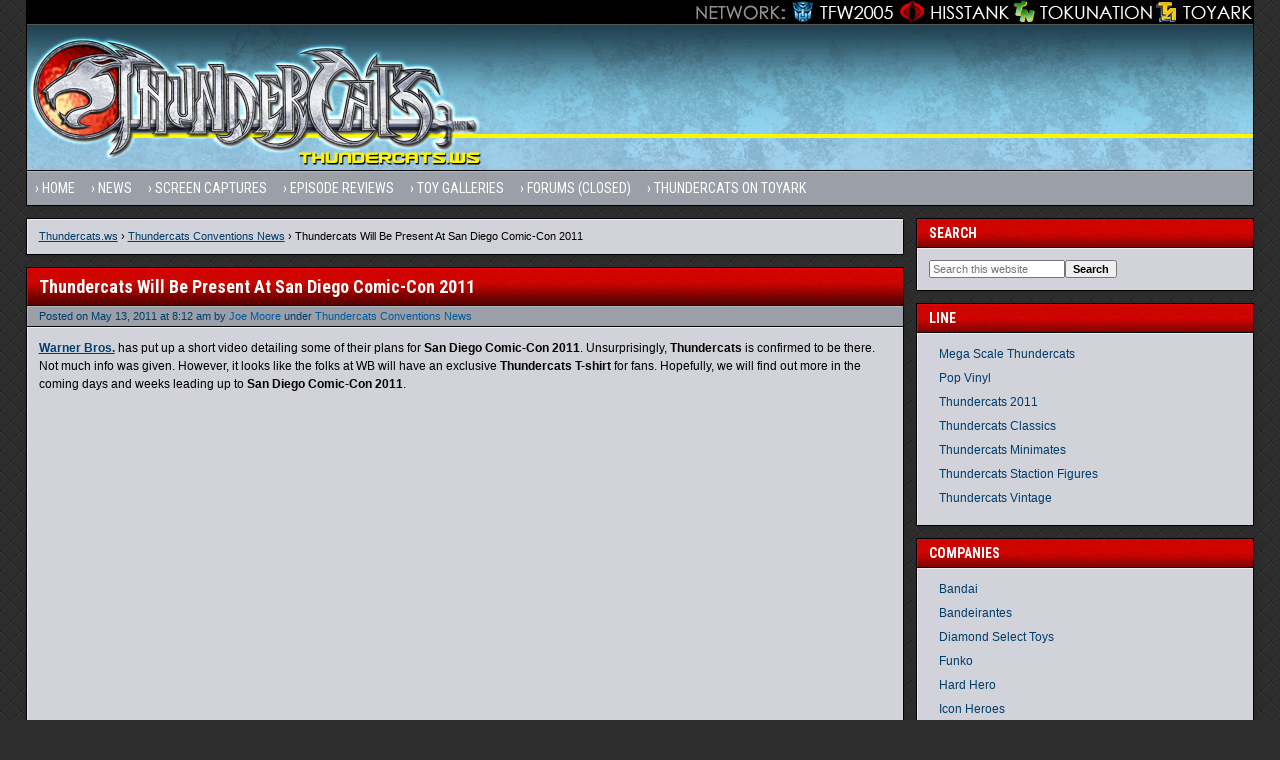

--- FILE ---
content_type: text/html; charset=UTF-8
request_url: https://news.thundercats.ws/2011/05/13/thundercats-will-be-present-at-san-diego-comic-con-2011-118
body_size: 7769
content:
<!DOCTYPE html>
<html lang="en-US">
<head >
<meta charset="UTF-8" />
<meta name="viewport" content="width=device-width, initial-scale=1.0"/><link rel="apple-touch-icon" sizes="144x144" href="https://news.thundercats.ws/wp-content/themes/thundercats/images/apple-touch-icon-144.png"><title>Thundercats Will Be Present At San Diego Comic-Con 2011 - Thundercats.ws</title>

<!-- This site is optimized with the Yoast SEO plugin v12.3 - https://yoast.com/wordpress/plugins/seo/ -->
<meta name="robots" content="max-snippet:-1, max-image-preview:large, max-video-preview:-1"/>
<link rel="canonical" href="https://news.thundercats.ws/2011/05/13/thundercats-will-be-present-at-san-diego-comic-con-2011-118" />
<script type='application/ld+json' class='yoast-schema-graph yoast-schema-graph--main'>{"@context":"https://schema.org","@graph":[{"@type":"WebSite","@id":"https://news.thundercats.ws/#website","url":"https://news.thundercats.ws/","name":"Thundercats.ws","potentialAction":{"@type":"SearchAction","target":"https://news.thundercats.ws/?s={search_term_string}","query-input":"required name=search_term_string"}},{"@type":"ImageObject","@id":"https://news.thundercats.ws/2011/05/13/thundercats-will-be-present-at-san-diego-comic-con-2011-118#primaryimage","url":"https://news.thundercats.ws/wp-content/uploads/sites/6/2011/05/SDCC11-Thundercats-T-shirt_1305289152.jpg","width":800,"height":442},{"@type":"WebPage","@id":"https://news.thundercats.ws/2011/05/13/thundercats-will-be-present-at-san-diego-comic-con-2011-118#webpage","url":"https://news.thundercats.ws/2011/05/13/thundercats-will-be-present-at-san-diego-comic-con-2011-118","inLanguage":"en-US","name":"Thundercats Will Be Present At San Diego Comic-Con 2011 - Thundercats.ws","isPartOf":{"@id":"https://news.thundercats.ws/#website"},"primaryImageOfPage":{"@id":"https://news.thundercats.ws/2011/05/13/thundercats-will-be-present-at-san-diego-comic-con-2011-118#primaryimage"},"datePublished":"2011-05-13T12:12:35+00:00","dateModified":"2013-11-14T18:09:42+00:00","author":{"@id":"https://news.thundercats.ws/#/schema/person/7fb77b5225efd5a0b81a593a33a6f468"},"breadcrumb":{"@id":"https://news.thundercats.ws/2011/05/13/thundercats-will-be-present-at-san-diego-comic-con-2011-118#breadcrumb"}},{"@type":"BreadcrumbList","@id":"https://news.thundercats.ws/2011/05/13/thundercats-will-be-present-at-san-diego-comic-con-2011-118#breadcrumb","itemListElement":[{"@type":"ListItem","position":1,"item":{"@type":"WebPage","@id":"https://news.thundercats.ws/","url":"https://news.thundercats.ws/","name":"Thundercats.ws"}},{"@type":"ListItem","position":2,"item":{"@type":"WebPage","@id":"https://news.thundercats.ws/category/thundercats-conventions-news","url":"https://news.thundercats.ws/category/thundercats-conventions-news","name":"Thundercats Conventions News"}},{"@type":"ListItem","position":3,"item":{"@type":"WebPage","@id":"https://news.thundercats.ws/2011/05/13/thundercats-will-be-present-at-san-diego-comic-con-2011-118","url":"https://news.thundercats.ws/2011/05/13/thundercats-will-be-present-at-san-diego-comic-con-2011-118","name":"Thundercats Will Be Present At San Diego Comic-Con 2011"}}]},{"@type":["Person"],"@id":"https://news.thundercats.ws/#/schema/person/7fb77b5225efd5a0b81a593a33a6f468","name":"Joe Moore","image":{"@type":"ImageObject","@id":"https://news.thundercats.ws/#authorlogo","url":"https://secure.gravatar.com/avatar/5f64464667c559569b74234d4ed1d46a?s=96&d=mm&r=g","caption":"Joe Moore"},"sameAs":[]}]}</script>
<!-- / Yoast SEO plugin. -->

<link rel='dns-prefetch' href='//ajax.googleapis.com' />
<link rel='dns-prefetch' href='//s.w.org' />
		<script type="text/javascript">
			window._wpemojiSettings = {"baseUrl":"https:\/\/s.w.org\/images\/core\/emoji\/11\/72x72\/","ext":".png","svgUrl":"https:\/\/s.w.org\/images\/core\/emoji\/11\/svg\/","svgExt":".svg","source":{"wpemoji":"https:\/\/news.thundercats.ws\/wp-includes\/js\/wp-emoji.js","twemoji":"https:\/\/news.thundercats.ws\/wp-includes\/js\/twemoji.js"}};
			( function( window, document, settings ) {
	var src, ready, ii, tests;

	/*
	 * Create a canvas element for testing native browser support
	 * of emoji.
	 */
	var canvas = document.createElement( 'canvas' );
	var context = canvas.getContext && canvas.getContext( '2d' );

	/**
	 * Check if two sets of Emoji characters render the same.
	 *
	 * @param set1 array Set of Emoji characters.
	 * @param set2 array Set of Emoji characters.
	 * @returns {boolean} True if the two sets render the same.
	 */
	function emojiSetsRenderIdentically( set1, set2 ) {
		var stringFromCharCode = String.fromCharCode;

		// Cleanup from previous test.
		context.clearRect( 0, 0, canvas.width, canvas.height );
		context.fillText( stringFromCharCode.apply( this, set1 ), 0, 0 );
		var rendered1 = canvas.toDataURL();

		// Cleanup from previous test.
		context.clearRect( 0, 0, canvas.width, canvas.height );
		context.fillText( stringFromCharCode.apply( this, set2 ), 0, 0 );
		var rendered2 = canvas.toDataURL();

		return rendered1 === rendered2;
	}

	/**
	 * Detect if the browser supports rendering emoji or flag emoji. Flag emoji are a single glyph
	 * made of two characters, so some browsers (notably, Firefox OS X) don't support them.
	 *
	 * @since 4.2.0
	 *
	 * @param type {String} Whether to test for support of "flag" or "emoji".
	 * @return {Boolean} True if the browser can render emoji, false if it cannot.
	 */
	function browserSupportsEmoji( type ) {
		var isIdentical;

		if ( ! context || ! context.fillText ) {
			return false;
		}

		/*
		 * Chrome on OS X added native emoji rendering in M41. Unfortunately,
		 * it doesn't work when the font is bolder than 500 weight. So, we
		 * check for bold rendering support to avoid invisible emoji in Chrome.
		 */
		context.textBaseline = 'top';
		context.font = '600 32px Arial';

		switch ( type ) {
			case 'flag':
				/*
				 * Test for UN flag compatibility. This is the least supported of the letter locale flags,
				 * so gives us an easy test for full support.
				 *
				 * To test for support, we try to render it, and compare the rendering to how it would look if
				 * the browser doesn't render it correctly ([U] + [N]).
				 */
				isIdentical = emojiSetsRenderIdentically(
					[ 55356, 56826, 55356, 56819 ],
					[ 55356, 56826, 8203, 55356, 56819 ]
				);

				if ( isIdentical ) {
					return false;
				}

				/*
				 * Test for English flag compatibility. England is a country in the United Kingdom, it
				 * does not have a two letter locale code but rather an five letter sub-division code.
				 *
				 * To test for support, we try to render it, and compare the rendering to how it would look if
				 * the browser doesn't render it correctly (black flag emoji + [G] + [B] + [E] + [N] + [G]).
				 */
				isIdentical = emojiSetsRenderIdentically(
					[ 55356, 57332, 56128, 56423, 56128, 56418, 56128, 56421, 56128, 56430, 56128, 56423, 56128, 56447 ],
					[ 55356, 57332, 8203, 56128, 56423, 8203, 56128, 56418, 8203, 56128, 56421, 8203, 56128, 56430, 8203, 56128, 56423, 8203, 56128, 56447 ]
				);

				return ! isIdentical;
			case 'emoji':
				/*
				 * She's the hero Emoji deserves, but not the one it needs right now.
				 *
				 * To test for support, try to render a new emoji (female superhero),
				 * then compare it to how it would look if the browser doesn't render it correctly
				 * (superhero + female sign).
				 */
				isIdentical = emojiSetsRenderIdentically(
					[55358, 56760, 9792, 65039],
					[55358, 56760, 8203, 9792, 65039]
				);
				return ! isIdentical;
		}

		return false;
	}

	function addScript( src ) {
		var script = document.createElement( 'script' );

		script.src = src;
		script.defer = script.type = 'text/javascript';
		document.getElementsByTagName( 'head' )[0].appendChild( script );
	}

	tests = Array( 'flag', 'emoji' );

	settings.supports = {
		everything: true,
		everythingExceptFlag: true
	};

	for( ii = 0; ii < tests.length; ii++ ) {
		settings.supports[ tests[ ii ] ] = browserSupportsEmoji( tests[ ii ] );

		settings.supports.everything = settings.supports.everything && settings.supports[ tests[ ii ] ];

		if ( 'flag' !== tests[ ii ] ) {
			settings.supports.everythingExceptFlag = settings.supports.everythingExceptFlag && settings.supports[ tests[ ii ] ];
		}
	}

	settings.supports.everythingExceptFlag = settings.supports.everythingExceptFlag && ! settings.supports.flag;

	settings.DOMReady = false;
	settings.readyCallback = function() {
		settings.DOMReady = true;
	};

	if ( ! settings.supports.everything ) {
		ready = function() {
			settings.readyCallback();
		};

		if ( document.addEventListener ) {
			document.addEventListener( 'DOMContentLoaded', ready, false );
			window.addEventListener( 'load', ready, false );
		} else {
			window.attachEvent( 'onload', ready );
			document.attachEvent( 'onreadystatechange', function() {
				if ( 'complete' === document.readyState ) {
					settings.readyCallback();
				}
			} );
		}

		src = settings.source || {};

		if ( src.concatemoji ) {
			addScript( src.concatemoji );
		} else if ( src.wpemoji && src.twemoji ) {
			addScript( src.twemoji );
			addScript( src.wpemoji );
		}
	}

} )( window, document, window._wpemojiSettings );
		</script>
		<style type="text/css">
img.wp-smiley,
img.emoji {
	display: inline !important;
	border: none !important;
	box-shadow: none !important;
	height: 1em !important;
	width: 1em !important;
	margin: 0 .07em !important;
	vertical-align: -0.1em !important;
	background: none !important;
	padding: 0 !important;
}
</style>
<link rel='stylesheet' id='tooltip_style-css'  href='https://news.thundercats.ws/wp-content/themes/thundercats/tooltipster.css' type='text/css' media='all' />
<link rel='stylesheet' id='thundercats-css'  href='https://news.thundercats.ws/wp-content/themes/thundercats/style.css?ver=2.8.1' type='text/css' media='all' />
<link rel='stylesheet' id='networkcss-css'  href='https://news.thundercats.ws/wp-content/plugins/networkbar2/networkcss.css' type='text/css' media='all' />
<link rel='stylesheet' id='go_fancybox_css-css'  href='https://news.thundercats.ws/wp-content/themes/thundercats/js/fancybox/source/jquery.fancybox.css' type='text/css' media='all' />
<script type='text/javascript' src='//ajax.googleapis.com/ajax/libs/jquery/1.8.3/jquery.min.js?ver=1.8.3'></script>
<script type='text/javascript' src='https://news.thundercats.ws/wp-content/themes/thundercats/js/jquery.tooltipster.min.js?ver=2.1.4'></script>
<script type='text/javascript' src='https://news.thundercats.ws/wp-content/themes/thundercats/js/tooltipsettings.js?ver=2.1.4'></script>
<!--[if lt IE 9]>
<script type='text/javascript' src='https://news.thundercats.ws/wp-content/themes/genesis/lib/js/html5shiv.js?ver=3.7.3'></script>
<![endif]-->
<script type='text/javascript' src='https://news.thundercats.ws/wp-content/themes/thundercats/js/fancybox/source/jquery.fancybox.pack.js'></script>
<link rel='https://api.w.org/' href='https://news.thundercats.ws/wp-json/' />
<link rel="EditURI" type="application/rsd+xml" title="RSD" href="https://news.thundercats.ws/xmlrpc.php?rsd" />
<link rel="wlwmanifest" type="application/wlwmanifest+xml" href="https://news.thundercats.ws/wp-includes/wlwmanifest.xml" /> 

<link rel='shortlink' href='https://news.thundercats.ws/?p=118' />
<link rel="alternate" type="application/json+oembed" href="https://news.thundercats.ws/wp-json/oembed/1.0/embed?url=https%3A%2F%2Fnews.thundercats.ws%2F2011%2F05%2F13%2Fthundercats-will-be-present-at-san-diego-comic-con-2011-118" />
<link rel="alternate" type="text/xml+oembed" href="https://news.thundercats.ws/wp-json/oembed/1.0/embed?url=https%3A%2F%2Fnews.thundercats.ws%2F2011%2F05%2F13%2Fthundercats-will-be-present-at-san-diego-comic-con-2011-118&#038;format=xml" />
<link rel="icon" href="https://news.thundercats.ws/wp-content/themes/thundercats/images/favicon.png" />
<script type="text/javascript">

  var _gaq = _gaq || [];
  _gaq.push(['_setAccount', 'UA-3676991-7']);
  _gaq.push(['_setDomainName', 'thundercats.ws']);
  _gaq.push(['_trackPageview']);

  (function() {
    var ga = document.createElement('script'); ga.type = 'text/javascript'; ga.async = true;
    ga.src = ('https:' == document.location.protocol ? 'https://ssl' : 'http://www') + '.google-analytics.com/ga.js';
    var s = document.getElementsByTagName('script')[0]; s.parentNode.insertBefore(ga, s);
  })();

</script><link rel="alternate" type="application/rss+xml" title="RSS 2.0 Feed" href="https://news.thundercats.ws/feed" />
	<script type="text/javascript">
		jQuery(document).ready(function() {
			jQuery(".fancybox").fancybox({
				'padding' : 5
			});
		});
	</script>
		<style type="text/css" id="wp-custom-css">
			.widget_lc_taxonomy .widget-wrap  div {
	padding: 0 !important;
}

.sidebar.widget-area ul li {
	padding: 0 10px;
}		</style>
	</head>
<body class="post-template-default single single-post postid-118 single-format-standard header-full-width content-sidebar" itemscope itemtype="https://schema.org/WebPage"><div class="site-container"><div class="network"><div class="network_wrapper"><a title="Visit TFW2005.com for Transformers" href="https://news.tfw2005.com" class="network_tfw2005"><span class="network_tfw2005">TFW2005</span></a><a title="Visit HissTank.com for G.I. Joe" href="https://news.hisstank.com" class="network_hisstank"><span class="network_hisstank">Hisstank</span></a><a href="https://news.tokunation.com" class="network_toku"><span class="network_toku">TokuNation</span></a><a title="Visit Toyark.com for Action Figures and Toys" href="https://www.toyark.com" class="network_toyark"><span class="network_toyark">Toyark</span></a></div></div>
<header class="site-header">

		<span class="site-title"><a href="https://news.thundercats.ws" title="Thundercats.ws - ">
		<img class="headlogo" src="https://news.thundercats.ws/wp-content/themes/thundercats/images/Thundercats-Header-01.png" alt="Thundercats.ws - " /></a></span>		<aside class="header-widget-area header-right">
			<section class="widget">
				<div class="textwidget">
									</div>
			</section><!-- .widget-area -->
		</aside>

</header>
<nav class="nav-primary" aria-label="Main" itemscope itemtype="https://schema.org/SiteNavigationElement"><div class="wrap"><ul id="menu-menu-1" class="menu genesis-nav-menu menu-primary"><li id="menu-item-7925" class="menu-item menu-item-type-custom menu-item-object-custom menu-item-home menu-item-7925"><a href="https://news.thundercats.ws" itemprop="url"><span itemprop="name">Home</span></a></li>
<li id="menu-item-7996" class="menu-item menu-item-type-custom menu-item-object-custom menu-item-has-children menu-item-7996"><a itemprop="url"><span itemprop="name">News</span></a>
<ul class="sub-menu">
	<li id="menu-item-7924" class="menu-item menu-item-type-taxonomy menu-item-object-category menu-item-7924"><a href="https://news.thundercats.ws/category/thundercats-toy-news" itemprop="url"><span itemprop="name">Toy News</span></a></li>
	<li id="menu-item-7923" class="menu-item menu-item-type-taxonomy menu-item-object-category menu-item-7923"><a href="https://news.thundercats.ws/category/thundercats-merchandise-news" itemprop="url"><span itemprop="name">Merchandise News</span></a></li>
	<li id="menu-item-7922" class="menu-item menu-item-type-taxonomy menu-item-object-category menu-item-7922"><a href="https://news.thundercats.ws/category/thundercats-cartoon-news" itemprop="url"><span itemprop="name">Cartoon News</span></a></li>
	<li id="menu-item-8005" class="menu-item menu-item-type-post_type menu-item-object-page menu-item-8005"><a href="https://news.thundercats.ws/thundercats-news-categories" itemprop="url"><span itemprop="name">All News Categories&#8230;</span></a></li>
</ul>
</li>
<li id="menu-item-7999" class="menu-item menu-item-type-taxonomy menu-item-object-category menu-item-7999"><a href="https://news.thundercats.ws/category/thundercats-screen-captures" itemprop="url"><span itemprop="name">Screen Captures</span></a></li>
<li id="menu-item-7997" class="menu-item menu-item-type-taxonomy menu-item-object-category menu-item-7997"><a href="https://news.thundercats.ws/category/thundercats-episode-reviews" itemprop="url"><span itemprop="name">Episode Reviews</span></a></li>
<li id="menu-item-7998" class="menu-item menu-item-type-taxonomy menu-item-object-category menu-item-7998"><a href="https://news.thundercats.ws/category/thundercats-galleries" itemprop="url"><span itemprop="name">Toy Galleries</span></a></li>
<li id="menu-item-7926" class="menu-item menu-item-type-custom menu-item-object-custom menu-item-has-children menu-item-7926"><a href="http://www.thundercats.ws/forum.php" itemprop="url"><span itemprop="name">Forums (Closed)</span></a>
<ul class="sub-menu">
	<li id="menu-item-8462" class="menu-item menu-item-type-post_type menu-item-object-page menu-item-8462"><a href="https://news.thundercats.ws/whats-going-thundercats-ws-changes-112013" itemprop="url"><span itemprop="name">Why the Changes?</span></a></li>
</ul>
</li>
<li id="menu-item-7927" class="menu-item menu-item-type-custom menu-item-object-custom menu-item-has-children menu-item-7927"><a href="http://www.toyark.com/forum.php" itemprop="url"><span itemprop="name">Thundercats on Toyark</span></a>
<ul class="sub-menu">
	<li id="menu-item-8463" class="menu-item menu-item-type-custom menu-item-object-custom menu-item-8463"><a href="http://www.toyark.com/thundercats-cartoon-thread-158271/" itemprop="url"><span itemprop="name">The Cartoon Thread</span></a></li>
	<li id="menu-item-8464" class="menu-item menu-item-type-custom menu-item-object-custom menu-item-8464"><a href="http://www.toyark.com/thundercats-comics-thread-158272/" itemprop="url"><span itemprop="name">The Comics Thread</span></a></li>
	<li id="menu-item-8465" class="menu-item menu-item-type-custom menu-item-object-custom menu-item-8465"><a href="http://www.toyark.com/thundercats-appreciation-thread-48929/" itemprop="url"><span itemprop="name">The Toys Thread</span></a></li>
	<li id="menu-item-8466" class="menu-item menu-item-type-custom menu-item-object-custom menu-item-8466"><a href="http://www.toyark.com/tags/thundercats/" itemprop="url"><span itemprop="name">Tagged: Thundercats</span></a></li>
</ul>
</li>
</ul></div></nav><div class="site-inner"><div class="content-sidebar-wrap"><main class="content"><div class="breadcrumb"><span><span><a href="https://news.thundercats.ws/" >Thundercats.ws</a> › <span><a href="https://news.thundercats.ws/category/thundercats-conventions-news" >Thundercats Conventions News</a> › <span class="breadcrumb_last" aria-current="page">Thundercats Will Be Present At San Diego Comic-Con 2011</span></span></span></span></div><article class="post-118 post type-post status-publish format-standard has-post-thumbnail category-thundercats-conventions-news toyline-thundercats-2011 entry" itemscope itemtype="https://schema.org/CreativeWork"><header class="entry-header"><h1 class="entry-title" itemprop="headline name">Thundercats Will Be Present At San Diego Comic-Con 2011</h1>
<p class="entry-meta"> <time class="entry-time" itemprop="datePublished" datetime="2011-05-13T08:12:35+00:00">Posted on May 13, 2011</time> <time class="entry-time" itemprop="datePublished" datetime="2011-05-13T08:12:35+00:00">at 8:12 am</time> <span class="entry-author" itemprop="author" itemscope itemtype="https://schema.org/Person">by <a href="https://news.thundercats.ws/author/joemoore" class="entry-author-link" itemprop="url" rel="author"><span class="entry-author-name" itemprop="name">Joe Moore</span></a></span> <span class="entry-categories">under <a href="https://news.thundercats.ws/category/thundercats-conventions-news" rel="category tag">Thundercats Conventions News</a></span></p></header><div class="entry-content" itemprop="description articleBody"><p><a href="http://comiccon.thewb.com/video/where-stars-align/#tc"><strong>Warner Bros.</strong></a> has put up a short video detailing some of their plans for <strong>San Diego Comic-Con 2011</strong>. Unsurprisingly, <strong>Thundercats</strong> is confirmed to be there. Not much info was given. However, it looks like the folks at WB will have an exclusive <strong>Thundercats T-shirt</strong> for fans. Hopefully, we will find out more in the coming days and weeks leading up to <strong>San Diego Comic-Con 2011</strong>.</p>
<p><object width="410" height="316"><param name="allowScriptAccess" value="always" /><param name="allowFullScreen" value="true" /><param name="movie" value="http://www.thewb.com/player/wbphasethree/wbvideoplayer.swf" /><param name="flashVars" value="mediaKey=9bdbcd2e-138a-4d13-92a5-65f032c396f2&amp;config=wbembedplayer.xml" /><param name="quality" value="high" /><param name="bgcolor" value="#ffffff" /><embed src="http://www.thewb.com/player/wbphasethree/wbvideoplayer.swf" width="410" height="316" allowScriptAccess="always" allowFullScreen="true"></embed></object>  </p>
<div class="gallery gallery-inline"><div class="gallery-row gallery-clear"><dl class="gallery-item col-1" itemscope="itemscope" itemtype="http://schema.org/ImageObject"><dt class="gallery-icon"><img width="800" height="442" src="https://news.thundercats.ws/wp-content/uploads/sites/6/2011/05/SDCC11-Thundercats-T-shirt_1305289152.jpg" class="post-image" alt="" title="SDCC11 Thundercats T shirt" itemprop="contentUrl" srcset="https://news.thundercats.ws/wp-content/uploads/sites/6/2011/05/SDCC11-Thundercats-T-shirt_1305289152.jpg 800w, https://news.thundercats.ws/wp-content/uploads/sites/6/2011/05/SDCC11-Thundercats-T-shirt_1305289152-150x82.jpg 150w" sizes="(max-width: 800px) 100vw, 800px" /></dt> <dd class="gallery-caption" itemprop="description">SDCC11 Thundercats T shirt</dd></dl></div></div><div class="share">
		<a href="https://www.facebook.com/sharer.php?u=https%3A%2F%2Fnews.thundercats.ws%2F2011%2F05%2F13%2Fthundercats-will-be-present-at-san-diego-comic-con-2011-118&amp;t=Thundercats+Will+Be+Present+At+San+Diego+Comic-Con+2011" onclick="window.open(this.href,'targetWindow','toolbar=no,location=1,status=1,statusbar=1,menubar=no,scrollbars=yes,resizable=yes,width=1024,height=580'); return false;" title="Share with friends on Facebook" rel="nofollow external"><i class="share-facebook"></i></a>
		<a href="https://twitter.com/intent/tweet?text=Thundercats+Will+Be+Present+At+San+Diego+Comic-Con+2011&amp;url=https%3A%2F%2Fnews.thundercats.ws%2F2011%2F05%2F13%2Fthundercats-will-be-present-at-san-diego-comic-con-2011-118&amp;related=toyark" onclick="window.open(this.href,'targetWindow','toolbar=no,location=1,status=1,statusbar=1,menubar=no,scrollbars=yes,resizable=yes,width=1024,height=580'); return false;" title="Share with followers on Twitter" rel="nofollow external"><i class="share-twitter"></i></a>
		<a href="https://plus.google.com/share?url=https%3A%2F%2Fnews.thundercats.ws%2F2011%2F05%2F13%2Fthundercats-will-be-present-at-san-diego-comic-con-2011-118" onclick="window.open(this.href,'targetWindow','toolbar=no,location=1,status=1,statusbar=1,menubar=no,scrollbars=yes,resizable=yes,width=1024,height=580'); return false;" title="Share with followers on Google+" rel="nofollow external"><i class="share-google"></i></a>
		<a href="https://www.tumblr.com/share/link?url=https%3A%2F%2Fnews.thundercats.ws%2F2011%2F05%2F13%2Fthundercats-will-be-present-at-san-diego-comic-con-2011-118&amp;name=Thundercats+Will+Be+Present+At+San+Diego+Comic-Con+2011" onclick="window.open(this.href,'targetWindow','toolbar=no,location=1,status=1,statusbar=1,menubar=no,scrollbars=yes,resizable=yes,width=1024,height=580'); return false;" title="Post to tumblr" rel="nofollow external"><i class="share-tumblr"></i></a>
		<a href="https://www.reddit.com/submit?url=https%3A%2F%2Fnews.thundercats.ws%2F2011%2F05%2F13%2Fthundercats-will-be-present-at-san-diego-comic-con-2011-118&amp;title=Thundercats+Will+Be+Present+At+San+Diego+Comic-Con+2011" onclick="window.open(this.href,'targetWindow','toolbar=no,location=1,status=1,statusbar=1,menubar=no,scrollbars=yes,resizable=yes,width=1024,height=580'); return false;" title="reddit this!" rel="nofollow external"><i class="share-reddit"></i></a>
	</div></div><footer class="entry-footer"><p class="entry-meta"><span class="views">&rsaquo; Views: 5017</span></p><p class="entry-taxonomy"> <span class="taxonomy toyline">&rsaquo;  Toyline: <a rel="tag" href="https://news.thundercats.ws/toyline/thundercats-2011">Thundercats 2011</a></span></p></footer></article></main><aside class="sidebar sidebar-primary widget-area" role="complementary" aria-label="Primary Sidebar" itemscope itemtype="https://schema.org/WPSideBar"><section id="search-2" class="widget widget_search"><div class="widget-wrap"><h4 class="widget-title widgettitle">Search</h4>
<form class="search-form" itemprop="potentialAction" itemscope itemtype="https://schema.org/SearchAction" method="get" action="https://news.thundercats.ws/" role="search"><input class="search-form-input" type="search" itemprop="query-input" name="s" id="searchform-6974063bba6dc3.93751251" placeholder="Search this website"><input class="search-form-submit" type="submit" value="Search"><meta itemprop="target" content="https://news.thundercats.ws/?s={s}"></form></div></section>
<section id="lc_taxonomy-2" class="widget widget_lc_taxonomy"><div class="widget-wrap"><div id="lct-widget-toyline-container" class="list-custom-taxonomy-widget"><h4 class="widget-title widgettitle">Line</h4>
<ul id="lct-widget-toyline">	<li class="cat-item cat-item-27"><a href="https://news.thundercats.ws/toyline/mega-scale-thundercats" >Mega Scale Thundercats</a>
</li>
	<li class="cat-item cat-item-22"><a href="https://news.thundercats.ws/toyline/pop-vinyl" >Pop Vinyl</a>
</li>
	<li class="cat-item cat-item-52"><a href="https://news.thundercats.ws/toyline/thundercats-2011" >Thundercats 2011</a>
</li>
	<li class="cat-item cat-item-49"><a href="https://news.thundercats.ws/toyline/thundercats-classics" >Thundercats Classics</a>
</li>
	<li class="cat-item cat-item-24"><a href="https://news.thundercats.ws/toyline/thundercats-minimates" >Thundercats Minimates</a>
</li>
	<li class="cat-item cat-item-63"><a href="https://news.thundercats.ws/toyline/thundercats-staction-figures" >Thundercats Staction Figures</a>
</li>
	<li class="cat-item cat-item-62"><a href="https://news.thundercats.ws/toyline/thundercats-vintage" >Thundercats Vintage</a>
</li>
</ul></div></div></section>
<section id="lc_taxonomy-3" class="widget widget_lc_taxonomy"><div class="widget-wrap"><div id="lct-widget-companies-container" class="list-custom-taxonomy-widget"><h4 class="widget-title widgettitle">Companies</h4>
<ul id="lct-widget-companies">	<li class="cat-item cat-item-47"><a href="https://news.thundercats.ws/companies/bandai" >Bandai</a>
</li>
	<li class="cat-item cat-item-53"><a href="https://news.thundercats.ws/companies/bandeirantes" >Bandeirantes</a>
</li>
	<li class="cat-item cat-item-54"><a href="https://news.thundercats.ws/companies/diamond-select-toys" >Diamond Select Toys</a>
</li>
	<li class="cat-item cat-item-16"><a href="https://news.thundercats.ws/companies/funko" >Funko</a>
</li>
	<li class="cat-item cat-item-64"><a href="https://news.thundercats.ws/companies/hard-hero" >Hard Hero</a>
</li>
	<li class="cat-item cat-item-34"><a href="https://news.thundercats.ws/companies/icon-heroes" >Icon Heroes</a>
</li>
	<li class="cat-item cat-item-67"><a href="https://news.thundercats.ws/companies/kinetiquettes" >Kinetiquettes</a>
</li>
	<li class="cat-item cat-item-61"><a href="https://news.thundercats.ws/companies/ljn" >LJN</a>
</li>
	<li class="cat-item cat-item-26"><a href="https://news.thundercats.ws/companies/mezco" >Mezco</a>
</li>
	<li class="cat-item cat-item-46"><a href="https://news.thundercats.ws/companies/pop-culture-shock" >Pop Culture Shock</a>
</li>
	<li class="cat-item cat-item-66"><a href="https://news.thundercats.ws/companies/prototypez" >PrototypeZ</a>
</li>
</ul></div></div></section>
<section id="lc_taxonomy-4" class="widget widget_lc_taxonomy"><div class="widget-wrap"><div id="lct-widget-characters-container" class="list-custom-taxonomy-widget"><h4 class="widget-title widgettitle">Characters</h4>
<ul id="lct-widget-characters">	<li class="cat-item cat-item-31"><a href="https://news.thundercats.ws/characters/addicus" >Addicus</a>
</li>
	<li class="cat-item cat-item-59"><a href="https://news.thundercats.ws/characters/armor-of-omens" >Armor of Omens</a>
</li>
	<li class="cat-item cat-item-43"><a href="https://news.thundercats.ws/characters/bengali" >Bengali</a>
</li>
	<li class="cat-item cat-item-18"><a href="https://news.thundercats.ws/characters/cheetara" >Cheetara</a>
</li>
	<li class="cat-item cat-item-32"><a href="https://news.thundercats.ws/characters/claudus" >Claudus</a>
</li>
	<li class="cat-item cat-item-36"><a href="https://news.thundercats.ws/characters/grune" >Grune</a>
</li>
	<li class="cat-item cat-item-57"><a href="https://news.thundercats.ws/characters/jackalman" >Jackalman</a>
</li>
	<li class="cat-item cat-item-33"><a href="https://news.thundercats.ws/characters/jaga" >Jaga</a>
</li>
	<li class="cat-item cat-item-39"><a href="https://news.thundercats.ws/characters/kaynar" >Kaynar</a>
</li>
	<li class="cat-item cat-item-17"><a href="https://news.thundercats.ws/characters/lion-o" >Lion-O</a>
</li>
	<li class="cat-item cat-item-29"><a href="https://news.thundercats.ws/characters/lynx-o" >Lynx-O</a>
</li>
	<li class="cat-item cat-item-41"><a href="https://news.thundercats.ws/characters/ma-mutt" >Ma-Mutt</a>
</li>
	<li class="cat-item cat-item-55"><a href="https://news.thundercats.ws/characters/monkian" >Monkian</a>
</li>
	<li class="cat-item cat-item-21"><a href="https://news.thundercats.ws/characters/mumm-ra" >Mumm-Ra</a>
</li>
	<li class="cat-item cat-item-20"><a href="https://news.thundercats.ws/characters/panthro" >Panthro</a>
</li>
	<li class="cat-item cat-item-35"><a href="https://news.thundercats.ws/characters/pumyra" >Pumyra</a>
</li>
	<li class="cat-item cat-item-42"><a href="https://news.thundercats.ws/characters/ratar-o" >Ratar-O</a>
</li>
	<li class="cat-item cat-item-44"><a href="https://news.thundercats.ws/characters/ro-bear-bert" >Ro-Bear Bert</a>
</li>
	<li class="cat-item cat-item-45"><a href="https://news.thundercats.ws/characters/ro-bear-bill" >Ro-Bear Bill</a>
</li>
	<li class="cat-item cat-item-30"><a href="https://news.thundercats.ws/characters/slithe" >Slithe</a>
</li>
	<li class="cat-item cat-item-19"><a href="https://news.thundercats.ws/characters/snarf" >Snarf</a>
</li>
	<li class="cat-item cat-item-25"><a href="https://news.thundercats.ws/characters/tygra" >Tygra</a>
</li>
	<li class="cat-item cat-item-60"><a href="https://news.thundercats.ws/characters/tygus" >Tygus</a>
</li>
	<li class="cat-item cat-item-40"><a href="https://news.thundercats.ws/characters/vultaire" >Vultaire</a>
</li>
	<li class="cat-item cat-item-56"><a href="https://news.thundercats.ws/characters/vultureman" >Vultureman</a>
</li>
	<li class="cat-item cat-item-38"><a href="https://news.thundercats.ws/characters/wilykat" >Wilykat</a>
</li>
	<li class="cat-item cat-item-37"><a href="https://news.thundercats.ws/characters/wilykit" >Wilykit</a>
</li>
	<li class="cat-item cat-item-58"><a href="https://news.thundercats.ws/characters/wolfrat" >Wolfrat</a>
</li>
</ul></div></div></section>
<section id="lc_taxonomy-5" class="widget widget_lc_taxonomy"><div class="widget-wrap"><div id="lct-widget-scale-container" class="list-custom-taxonomy-widget"><h4 class="widget-title widgettitle">Scale</h4>
<ul id="lct-widget-scale">	<li class="cat-item cat-item-28"><a href="https://news.thundercats.ws/scale/14-inch" >14 Inch</a>
</li>
	<li class="cat-item cat-item-23"><a href="https://news.thundercats.ws/scale/2-inch" >2 Inch</a>
</li>
	<li class="cat-item cat-item-51"><a href="https://news.thundercats.ws/scale/4-inch" >4 Inch</a>
</li>
	<li class="cat-item cat-item-50"><a href="https://news.thundercats.ws/scale/6-inch" >6 Inch</a>
</li>
	<li class="cat-item cat-item-48"><a href="https://news.thundercats.ws/scale/8-inch" >8 Inch</a>
</li>
</ul></div></div></section>
</aside></div></div><footer class="site-footer" itemscope itemtype="https://schema.org/WPFooter"><div class="wrap">	<div class="bottomb"></div>

	<p class="final-text">All times are GMT -4. The time now is 6:37 PM.</p>

    </div></footer></div><script type='text/javascript' src='https://news.thundercats.ws/wp-content/themes/thundercats/js/superfish/hoverIntent.js?ver=0.6'></script>
<script type='text/javascript' src='https://news.thundercats.ws/wp-content/themes/thundercats/js/superfish/superfish.js?ver=1.5.9'></script>
<script type='text/javascript' src='https://news.thundercats.ws/wp-content/themes/thundercats/js/superfish/superfish.args.js?ver=1.0'></script>
<script type='text/javascript' src='https://news.thundercats.ws/wp-includes/js/wp-embed.js'></script>
</body></html>


--- FILE ---
content_type: text/css
request_url: https://news.thundercats.ws/wp-content/themes/thundercats/style.css?ver=2.8.1
body_size: 9464
content:
/*
	Theme Name: Thundercats
	Description: Custom, derived from the sample theme created for the Genesis Framework.
	Author: Alex2k5
	Author URI: http://2k5go.com
 
	Version: 2.0.1
 
	Tags: two-columns, fixed-width, custom-menu, theme-options, responsive
 
	Template: genesis
	Template Version: 2.0.1
 
	License: GPL-2.0+
	License URI: http://www.opensource.org/licenses/gpl-license.php 
*/
 

/* Table of Contents

	01 Import Fonts
	02 Defaults
	03 Typography
		- Font Color
		- Font Family
		- Font Size
		- Font Miscellaneous
	04 Layout
		- Structure
		- 1152px CSS Grid
		- Header
		- Main Content
		- Post Info & Meta
		- Column Classes
		- Miscellaneous
	05 Menus
		- Primary Navigation Extras
	06 Headings
	07 Lists
	08 Post Navigation
	09 Comments
	10 Sidebars
	11 Footer
		- Footer Widgets
	12 Forms & Buttons
		- Gravity Forms
	13 Images & Captions
	14 Media Queries
		- max-width: 1024px
		- max-width: 768px
		- max-width: 480px

*/




/*
01 Import Fonts
---------------------------------------------------------------------------------------------------- */

@import url(https://fonts.googleapis.com/css?family=Roboto+Condensed:400,700);







/*
02 Defaults
---------------------------------------------------------------------------------------------------- */

html, body, div, span, applet, object, iframe,
h1, h2, h3, h4, h5, h6, p, blockquote, pre,
a, abbr, acronym, address, big, cite, code,
del, dfn, em, img, ins, kbd, q, s, samp,
small, strike, strong, sub, sup, tt, var,
b, u, i, center,
dl, dt, dd, ol, ul, li,
fieldset, form, label, legend,
table, caption, tbody, tfoot, thead, tr, th, td,
article, aside, canvas, details, embed,
figure, figcaption, footer, header, hgroup,
 menu, nav, output, ruby, section, summary,
time, mark, audio, video {
	border: 0;
	margin: 0;
	padding: 0;
	vertical-align: baseline;
}

html {
	font-size: 100%; /* 16px browser default */
}

body {
	background-color: #2D2D2D;
	background-image: url(images/thunderbg.png);
	background-position: center top;
	background-attachment: fixed;
	line-height: 1;
}

.opacity-wrap {
	background-color:rgba(0, 0, 0, 0.3);
	padding:0 12px;
}

body,
input,
select,
textarea,
.footer-widgets-1,
.footer-widgets-2,
.footer-widgets-3 {
	-moz-box-sizing: border-box;
	-webkit-box-sizing: border-box;
	box-sizing: border-box;
}

a,
a:visited,
button,
input[type="button"],
input[type="submit"],
.btn {
	-moz-transition: all 0.1s ease-in-out;
	-webkit-transition: all 0.1s ease-in-out;
	transition: all 0.1s ease-in-out;
}

::-moz-selection {
	background-color: #1e1e1e;
	color: #fff;
}

::selection {
	background-color: #1e1e1e;
	color: #fff;
}

a img {
	border: none;
}

.clearboth {
	clear: both;
}

ul {
	list-style-position:inside;
}

.sidebar-primary ul {
	list-style-position:outside;
}

/*
03 Typography
-------------------------------------------------------------------------------------------------------

	This section covers font colors, families, size, styles and weight.

	This style sheet uses rem values with a pixel fallback.
	The rem values are calculated per the examples below:

	12 / 16 =		0.75rem
	14 / 16 =		0.875rem
	16 / 16 =		1rem	
	18 / 16 =		1.125rem
	20 / 16 =		1.25rem
	24 / 16 =		1.5rem
	30 / 16 =		1.875rem
	36 / 16 =		2.25rem
	42 / 16 =		2.625rem
	48 / 16 =		3rem
	
	Further reading on the use and compatibility of rems:
	
	http://caniuse.com/rem
	http://snook.ca/archives/html_and_css/font-size-with-rem
	
*/

/* 03a - Font Color ----------- */

body {
	color:#000000;
}

a, a:visited, a:active {
	color:#003e6b;
}

a:hover {
	color: #005c9e;
}


.entry-header .entry-meta, .entry-footer .entry-meta, .entry-taxonomy {
	color: #003e6b;
}

.entry-header .entry-meta a,
.entry-header .entry-meta a:visited,
.entry-header .entry-meta a:active,
.entry-footer .entry-meta a,
.entry-footer .entry-meta a:visited,
.entry-footer .entry-meta a:active,
.entry-taxonomy a,
.entry-taxonomy a:visited,
.entry-taxonomy a:active {
	color: #005c9e;
}

.entry-header .entry-meta a:hover,
.entry-footer .entry-meta a:hover,
.entry-taxonomy a:hover {
	color: #006bb8;
}

.site-description {
	color: #000000;
}



/* 03b - Font Family ----------- */

body,
input,
textarea,
.author-box h1 {
	font-family: Verdana, Arial, sans-serif;
}


h1,
h2,
h3,
h4,
h5,
h6,
.entry-title a,
.gallery-title a,
.discussion-title a,
.site-title {
	font-family: 'Roboto Condensed', Verdana, sans-serif;
}

/* 03c - Font Size ----------- */

body {
	font-size:12px;
	font-size:0.75rem;
}

.site-title {
	font-size: 24px;
	font-size: 1.5rem;
}

h1 {
	font-size: 24px;
	font-size: 1.5rem;
}



h2 {
	font-size: 20px;
	font-size: 1.25rem;
}

h3 {
	font-size: 18px;
	font-size: 1.125rem;
}

h4 {
	font-size: 16px;
	font-size: 1rem;
	text-transform:uppercase;
}

h5 {
	font-size: 14px;
	font-size: 0.875rem;
}

h6 {
	font-size: 12px;
	font-size: 0.75rem;
}

h1.entry-title,
h1.entry-title a {
	font-size: 18px;
	font-size: 1.125rem;
}

h2.entry-title,
h2.entry-title a,
h2.widgettitle,
h2.widgettitle a,
h2.gallery-title,
h2.gallery-title a,
h2.discussion-title,
h2.discussion-title a {
	font-size: 18px;
	font-size: 1.125rem;
}


h4.archive-title,
h4.widgettitle,
h5.adstitle {
	font-size: 14px;
	font-size: .875rem;
	text-transform:uppercase;
}

.taxonomy-description h1 {
	font-size: 20px;
	font-size: 1.250rem;
	text-transform:uppercase;
}

.author-box h1,
.sidebar h2 a {
	font-size: 12px;
	font-size: 0.75rem;
}

input,
select,
textarea,
.breadcrumb,
.vblogin,
.entry-header .entry-meta,
.entry-footer .entry-meta,
.entry-taxonomy,
.wp-caption,
.site-footer p {
	font-size: 11px;
	font-size: 0.6875rem;
}

.taxonomy{
	font-size: 11px;
	font-size: 0.6875rem;
}



/* 03d - Font Miscellaneous ----------- */

blockquote p {
	font-style: italic;
}

cite {
	font-style: normal;
}

button,
input[type="button"],
input[type="submit"],
h1,
h2,
h3,
h4,
h5,
h6,
.btn,
.entry-title a,
.gallery-title a,
.discussion-title a,
.entry-comments-link,
.wp-caption,
.site-title {
	font-weight: 700;
}

.wp-caption {
	text-align: center;
}

h2 a,
h2 a:visited,
.pagination li a,
.widgettitle a,
.site-title a {
	text-decoration: none;
}


/*
04 Layout
---------------------------------------------------------------------------------------------------- */

/* 04a - Structure ----------- */

.site-container {
	margin: 0 auto;
	max-width: 1280px;
	padding: 0 2%;		
}

.site-inner {
	clear: both;
	padding-right:350px;
}

/* 04b - 1152px CSS Grid ----------- */
/* 04b - 1280px CSS Grid (12 pix gutters) ----------- */

.sidebar,
.site-header .widget-area {
	width: 338px;
	margin-right:-350px;
}

.content-sidebar .content,
.title-area {
	width:100%;
}


.content-sidebar .content-sidebar-wrap {
	width: 100%; 
}

.footer-widgets-1,
.footer-widgets-2,
.footer-widgets-3 {
	width: 32.708333333%; /* 419px / 1280px */
}

.footer-widgets-1,
.footer-widgets-2,
.sidebar-content .sidebar-primary,
.content,
.content-sidebar-wrap,
.site-footer .gototop,
.title-area {
	float: left;
}

.footer-widgets-3,
.sidebar,
.sidebar-content .content,
.site-footer .creds,
.site-header .widget-area {
	float: right;
}



/* 04c - Header ----------- */

.site-header {
	overflow: hidden;
	margin-bottom: 0;
	background: url(images/Thundercats-Header-02.png)  455px top;
	background-size:362px;
	border-left: 1px solid #000000;
	border-right: 1px solid #000000;
line-height:0;
}

.h-wrap {
	margin:0;
	padding:0;

}

.headlogo {
	max-width:455px;
}

.site-title {
	line-height:0;

}

.header-image .site-title {
	margin: 0;
}

.site-description {
	line-height: 1.25;
}

.header-full-width .site-title,
.header-full-width .site-title a,
.header-full-width .title-area {
}

.header-image .site-title,
.header-image .site-title a,
.header-image .title-area {
	display: block;
	float: left;
	min-height: 145px;
	overflow: hidden;
	text-indent: -9999px;
	width: 50%;
}

.header-image .site-description {
	display: block;
	overflow: hidden;
}

/* 04d - Main Content ----------- */


.entry,
.page .post.entry {
	margin-bottom: 12px;
	margin-bottom: .75rem;
	box-shadow: 3px 3px 5px -1px #29292b;
}

.single .entry {
	margin-bottom: 12px;
	margin-bottom: .75rem;
}

.page .entry {
	margin: 0;
}

.featuredsplash {
	background-color: #000000;
	margin-bottom: 0;
	margin-bottom: 0;
	overflow: hidden;
	padding: 0;
	padding: 0;
	border-top:0px solid #000000;
	border-right:1px solid #000000;
	border-bottom:0px solid #000000;
	border-left:1px solid #000000;
	box-shadow: inset 0px 0px 0px 0px #EDEDF7; 
	text-align:center;
}

.entry-content {
	background-color: #d2d2da;
	margin-bottom: 0px;
	margin-bottom: 0rem;
	overflow: hidden;
	padding: 12px;
	padding: .75rem;
	border-top:0px solid #000000;
	border-right:1px solid #000000;
	border-bottom:1px solid #000000;
	border-left:1px solid #000000;
	box-shadow: inset 1px 1px 0px 0px #EDEDF7; 
}

.entry-content,
.entry-content p {
	line-height: 1.5;
}

.entry-content p {
	margin-bottom: 12px;
	margin-bottom: .75rem;
}

blockquote {
	padding: 0 64px;
	padding: 0rem 4rem;
}

h1.entry-title,
h2.entry-title,
h2.gallery-title,
h2.discussion-title,
h5.adstitle {
	padding: 8px 12px;
	padding: .5rem .75rem;
	margin:0;
	background-color: #500100;
	background-image:url(images/tcatbg.jpg);
	background-repeat:repeat-x;
	color: #FFFFFF;
	border:1px solid #000000;
	box-shadow: inset 1px 1px 0px 0px #e50400;
}

h2.notop,
h5.notop {
	border: 1px solid #000000;
	border-top:0;
}

h1.entry-title a,
h2.entry-title a,
h2.gallery-title a,
h2.discussion-title a,
h5.adstitle a {
	color: #FFFFFF;
	text-decoration: none;
}
h1.entry-title a:hover,
h2.entry-title a:hover,
h2.gallery-title a:hover,
h2.discussion-title a:hover,
h5.adstitle a:hover {
	color: #dcdcdc;
	text-decoration: underline;
}

/* 04e - Post Info & Meta ----------- */

.entry-header .entry-meta a,
.entry-footer .entry-meta a,
.entry-taxonomy a {
	text-decoration:none;
}

.entry-header .entry-meta a:hover,
.entry-footer .entry-meta a:hover,
.entry-taxonomy a:hover {
	text-decoration:underline;
}

.entry-header .entry-meta,
.entry-footer .entry-meta,
.entry-taxonomy,
taxonomy {
	clear: both;
	line-height: 1.5;
}

.entry-header .entry-meta, .entry-footer .entry-meta, .entry-taxonomy {
	background-color: #9b9fa8;
	overflow: hidden;
	padding: 2px 12px;
	padding: .125rem .75rem;
	border-top:0;
	border-right:1px solid #000000;
	border-bottom:1px solid #000000;
	border-left:1px solid #000000;
	box-shadow: inset 1px 1px 0px 0px #b2b7c2;
}

.entry-comments-link {
	background: url(images/post-comments.png) no-repeat center left;
	margin-left: 16px;
	margin-left: 1rem;
	padding-left: 20px;
	padding-left: 1.25rem;
}

.entry-categories,
.entry-tags,
.categories,
.companies,
.scale,
.characters,
.toyline {
	display: inline;
}


.entry-taxonomy .companies,
.entry-taxonomy .scale,
.entry-taxonomy .characters,
.entry-taxonomy .toyline {
	white-space:nowrap;
}

.cat-item {
	list-style-position:outside;
}

.discussion {
	float:right;
}

/* 04f - Column Classes ----------- */

.five-sixths,
.four-fifths,
.four-sixths,
.one-fifth,
.one-fourth,
.one-half,
.one-sixth,
.one-third,
.three-fifths,
.three-fourths,
.three-sixths,
.two-fifths,
.two-fourths,
.two-sixths,
.two-thirds {
	float: left;
	margin-left: 4.166666666%; /* 48px / 1152px */
}

.one-half,
.three-sixths,
.two-fourths {
	width: 47.9166666666%; /* 552px / 1152px */
}

.one-third,
.two-sixths {
	width: 30.555555555%; /* 352px / 1152px */
}

.four-sixths,
.two-thirds {
	width: 65.277777777%; /* 752px / 1152px */
}

.one-fourth {
	width: 21.875%; /* 252px / 1152px */
}

.three-fourths {
	width: 73.958333333%; /* 852px / 1152px */
}

.one-fifth {
	width: 16.666666666%; /* 192px / 1152px */
}

.two-fifths {
	width: 37.5%; /* 432px / 1152px */
}

.three-fifths {
	width: 58.333333333%; /* 672px / 1152px */
}

.four-fifths {
	width: 79.166666666%; /* 912px / 1152px */
}

.one-sixth {
	width: 13.194444444%; /* 152px / 1152px */
}

.five-sixths {
	width: 82.638888888%; /* 952px / 1152px */
}

.first {
	margin-left: 0;
}


/* 04g - Miscellaneous ----------- */


p.pages,
.clear,
.clear-line,
.first {
	clear: both;
}

.clear-line {
	border-bottom: 1px solid #ccc;
	margin-bottom: 16px;
	margin-bottom: 1rem;
}

.alignleft,
.archive-page {
	float: left;
}

.alignright {
	float: right;
}

.archive-page {
	width: 50%;
}

.author-box {
	margin-bottom: 80px;
	margin-bottom: 5rem;
}

.author-box,
.author-box h1,
.taxonomy-description {
	line-height: 1.5;
}

.author-box,
.breadcrumb,
.vblogin,
.pagination,
.taxonomy-description,
h1.archive-title {
	background-color: #d2d2da;
	margin-bottom: 12px;
	margin-bottom: .75rem;
	overflow: hidden;
	padding: 12px;
	padding: .75rem;
	border:1px solid #000000;
	box-shadow: inset 1px 1px 0px 0px #EDEDF7, 3px 3px 5px -1px #29292b; 
}




.vblogin {
	text-align:left;
	line-height:14px;
	line-height:.875rem;	
}


#text-2 .widget-wrap .textwidget {
	padding:0 0 0 6px;
	margin-top:-6px;
	margin-bottom:-6px;
	display:block;
}

.sidebar #text-3 {
	padding:0;
}

#text-3 .widget-wrap .textwidget {
	padding:0 0 0 0;
	margin-top:0;
	margin-bottom:0;
	display:block;
}

.header-right {
	display:block;
	float:right;
	padding-top:41.5px;
	padding-right:12px;
}

.header-right .widget {
	background-color: transparent;
	margin: 0;
	padding: 0px;
	overflow: hidden;
	border:0;
	box-shadow: inset 0px 0px 0px 0px #EDEDF7, 2px 2px 3px -1px #333333;
}

 .header-right .widget .textwidget img {
	border: 1px solid #000000;
	box-shadow: 2px 2px 3px -1px #333333;
}


.widget .featured-member .featured-member-wrap {
	padding:0;
}

.widget .featured-member .featured-member-image-wrap {
	padding:0 6px;
}

.widget .featured-member .featured-member-name {
	clear:both; 
	padding:0; 
	margin:0;
	font-size: 10px;
	font-size: .675rem;
}

.widget .featured-member .featured-member-name .featured-avatar {
	max-width:50px; 
	height:auto;
}

.widget .featured-member .featured-member-name h5 {
	line-height: 1.2;
	margin-bottom: 6px;
	margin-bottom: .375rem;
	font-size: 16px;
	font-size: 1rem;
}


.image150 {
	margin: 0 !important;
	padding:0 !important;
	float:left;
}

.bleft {
	margin: 6px;

}

.bright {
	margin: 6px;

}

div.ads {
	background-color: #d2d2da;
	margin-bottom: 0px;
	margin-bottom: 0rem;
	overflow: hidden;
	padding: 12px 12px;
	padding: .75rem .75rem;
	border-top:0;
	border-right:1px solid #000000;
	border-bottom:0;
	border-left:1px solid #000000;
	box-shadow: inset 1px 1px 0px 0px #EDEDF7; 
}

.ads1 {
	margin:0;
	padding:0;
	border: 0;
	list-style: none;
}

.ads1 li {
	width:25%;
	float:left;
	text-align:center;
	font-size: 11px;
	font-size: 0.6875rem;
}

.ads1 img {
	background-color: #FFFFFF;
	border: 1px solid black;
	padding: 5px;
	box-shadow:2px 2px 3px -1px #6c6c70;
	max-width:125px;
	margin: 0 auto 6px;
}

.addiv {
	padding: 0 3px;
	line-height:1.2;
	word-break: break-all;
}

.addiv a {
	text-decoration:none;
}

.addiv a:hover {
	text-decoration:underline;
}

.bottomb {
	margin:auto;
	text-align:center;
	padding-bottom:12px;
	padding-bottom:.75rem;
}

.bbcode-underline {
	text-decoration:underline;
}

body.plugin {
	background: #FFFFFF;
}


.reviewrating {display:none;}

.stars {
	width:150px;
	height:25px;
	margin:0;
	padding:0;
}

.star-zeropointfive {
	background:url(images/stars.png);
}
.star-one {
	background:url(images/stars.png);
}
.star-onepointfive {
	background:url(images/stars.png);
}
.star-two {
	background:url(images/stars.png);
}
.star-twopointfive {
	background:url(images/stars.png);
}
.star-three {
	background:url(images/stars.png);
}
.star-threepointfive {
	background:url(images/stars.png);
}
.star-four {
	background:url(images/stars.png);
}
.star-fourpointfive {
	background:url(images/stars.png);
}
.star-five {
	background:url(images/stars.png);
}


.share {
	display:inline-block;
	float:right;
	text-align:right; 
	line-height:1;
	clear:left;
}

#ssba img {
	padding-left:12px;
}

.share-facebook,
.share-twitter,
.share-google,
.share-tumblr,
.share-reddit {
	background-image :url(images/social-icons.png);
	display:inline-block;
	margin-left:12px;
}

.share-facebook-nav,
.share-twitter-nav,
.share-google-nav,
.share-instagram-nav {
	background-image :url(images/social-icons.png);
	display:inline-block;
}

.share-facebook {
	background-position:0 0;
	height:25px;
	width:25px;
}

.share-twitter {
	background-position:0 -26px;
	height:25px;
	width:25px;
}
.share-google {
	background-position:0 -52px;
	height:25px;
	width:25px;
}
.share-tumblr {
	background-position:0 -78px;
	height:25px;
	width:25px;
}
.share-reddit {
	background-position:0 -104px;
	height:25px;
	width:25px;
} 

.share-facebook-nav {
	background-position:0 -130px;
	height:20px;
	width:20px;
} 

.share-twitter-nav {
	background-position:0 -151px;
	height:20px;
	width:20px;
} 

.share-google-nav {
	background-position:0 -172px;
	height:20px;
	width:20px;
} 

.share-instagram-nav {
	background-position:0 -193px;
	height:20px;
	width:20px;
} 












/* 04f - Gallery (for use with Cleaner Gallery plugin) ----------- */

.gallery {
	background-color: #d2d2da;
	margin-bottom: 0px;
	margin-bottom: 0rem;
	overflow: hidden;
	padding: 12px 12px 0 12px;
	padding: .75rem .75rem 0 .75rem;
	border-top:0;
	border-right:1px solid #000000;
	border-bottom:1px solid #000000;
	border-left:1px solid #000000;
	box-shadow: inset 1px 1px 0px 0px #EDEDF7; 
}

.gallery-inline {
	background-color: transparent;
	padding: 12px 0 0 0;
	border-right:0px solid #000000;
	border-bottom:0px solid #000000;
	border-left:0px solid #000000;
	box-shadow: inset 0px 0px 0px 0px #EDEDF7; 

}


.gallery .gallery-row {
	display: block;
	clear: both;
	padding:0;
	margin: 0;
	}

.gallery .gallery-item {

	list-style: none;
	padding: 0;
	float: left;
	text-align: center;
	}

.gallery .col-4 .gallery-icon,
.gallery .col-1 .gallery-icon {
	margin-bottom: 12px;
	margin-bottom: .75rem;
}

.gallery .col-1 .gallery-icon {
	padding: 0 6px;
}

/*  See post-image, attachment-thumbnail for rest */
.gallery .col-4 .gallery-icon img {
	max-width:125px;
}

/*  See post-image, attachment-thumbnail for rest */
.gallery .col-1 .gallery-icon img {
	max-width:100%;
	height:auto;
}

.gallery-caption {
	padding: 0 12px;
	padding: 0 .75rem;
	margin-bottom: 12px;
	margin-bottom: .75rem;
	text-align:center;
}



/* Image sizes depending on the number of columns */

.gallery .col-0 { width: 100%; }

.gallery .col-1 { width: 100%; }

.gallery .col-2 { width: 50%; }

.gallery .col-3 { width: 33.33%; }

.gallery .col-4 { width: 25%; }

.gallery .col-5 { width: 20%; }

.gallery .col-6 { width: 16.66%; }

.gallery .col-7 { width: 14.28%; }

.gallery .col-8 { width: 12.5%; }

.gallery .col-9 { width: 11.11%; }

.gallery .col-10 { width: 10%; }

.gallery .col-11 { width: 9.09%; }

.gallery .col-12 { width: 8.33%; }

.gallery .col-13 { width: 7.69%; }

.gallery .col-14 { width: 7.14%; }

.gallery .col-15 { width: 6.66%; }

.gallery .col-16 { width: 6.25%; }

.gallery .col-17 { width: 5.88%; }

.gallery .col-18 { width: 5.55%; }

.gallery .col-19 { width: 5.26%; }

.gallery .col-20 { width: 5%; }

.gallery .col-21 { width: 4.76%; }

.gallery .col-22 { width: 4.54%; }

.gallery .col-23 { width: 4.34%; }

.gallery .col-24 { width: 4.16%; }

.gallery .col-25 { width: 4%; }

.gallery .col-26 { width: 3.84%; }

.gallery .col-27 { width: 3.7%; }

.gallery .col-28 { width: 3.57%; }

.gallery .col-29 { width: 3.44%; }

.gallery .col-30 { width: 3.33%; }


/*
05 Menus
---------------------------------------------------------------------------------------------------- */

.genesis-nav-menu {
	clear: both;
	overflow: hidden;
	background-color: #9b9fa8;
	border-top:1px solid #000000;
	border-right:1px solid #000000;
	border-bottom:1px solid #000000;
	border-left:1px solid #000000;
	margin-bottom: 12px;
	margin-bottom: .75rem;
	box-shadow: inset 0px 1px 0px 0px #b2b7c2, 3px 3px 5px -1px #29292b;

}

.genesis-nav-menu {
	font-family: 'Roboto Condensed', Verdana, sans-serif;
	text-transform:uppercase;
	font-size: 14px;
	font-size: .875rem;
	font-weight: normal;
}

.genesis-nav-menu ul {
	float: left;
	width: 100%;
}

.genesis-nav-menu li {
	display: inline-block;
	float: left;
	list-style-type: none;
	text-align: left;
}

.genesis-nav-menu li:hover,
.genesis-nav-menu li li:hover {
	background-color: #a7abb5;
	box-shadow: inset 0px 1px 0px 0px #b2b7c2;
}

.genesis-nav-menu a {
	display: block;
	padding: 10px 8px;
	padding: .625rem .5rem;
	position: relative;
	text-decoration: none;
}

.genesis-nav-menu a:before {
	content: "\203A\00a0"; 
}

.genesis-nav-menu a, .genesis-nav-menu a:visited, .genesis-nav-menu a:active {
	color: #FFFFFF;
}

.genesis-nav-menu a:hover {
	color: #EEEEEE;

}

.genesis-nav-menu li li {
	background-color: #9b9fa8;
	border: 1px solid #000000;
	border-top: none;
	border-bottom:none;
}


.genesis-nav-menu li li:hover {
	box-shadow: inset 0px 0px 0px 0px #b2b7c2;
}

.genesis-nav-menu .sub-menu li:last-child {
	border-bottom:1px solid #000000;
}

.genesis-nav-menu li li a,
.genesis-nav-menu li li a:link,
.genesis-nav-menu li li a:visited {
	padding: 10px 8px;
	padding: .625rem .5rem;
	position: relative;
	width: 170px;
}

.genesis-nav-menu li ul {
	left: -9999px;
	position: absolute;
	width: 212px;
	z-index: 99;
}

.genesis-nav-menu li ul ul {
	margin: -55px 0 0 211px;
}

.genesis-nav-menu li:hover ul ul,
.genesis-nav-menu li.sfHover ul ul {
	left: -9999px;
}

.genesis-nav-menu li:hover,
.genesis-nav-menu li.sfHover {
	position: static;
}

ul.genesis-nav-menu li:hover>ul,
ul.genesis-nav-menu li.sfHover ul,
.site-header .genesis-nav-menu li:hover>ul,
.site-header .genesis-nav-menu li.sfHover ul {
	left: auto;
}

.genesis-nav-menu li a .sf-sub-indicator,
.genesis-nav-menu li li a .sf-sub-indicator,
.genesis-nav-menu li li li a .sf-sub-indicator {
	position: absolute;
	text-indent: -9999px;
}

.responsiveMenuSelect {
	margin: 12px 0;
	margin: .75rem 0;
	font-size: 16px;
	font-size: 1rem;
}

#wpadminbar li:hover ul ul {
	left: 0;
}

/* 05a - Primary Navigation Extras ----------- */

.genesis-nav-menu li.right {
	float: right;
	padding: 5px 6px 0 0;

}

.genesis-nav-menu li.right  a:before {
	content:'';
}

.genesis-nav-menu li.right:hover {
	background-color: transparent;
	box-shadow: inset 0px 0px 0px 0px #b2b7c2;
}

.genesis-nav-menu li.right a {
	display: inline;
	padding: 0;
}

.genesis-nav-menu li.search {
	padding: 6px 0 0;
	padding: 0.375rem 0 0;
}

.genesis-nav-menu li.rss a {
	background: url(images/rss.png) no-repeat center left;
	margin-left: 20px;
	margin-left: 1.25rem;
	padding-left: 20px;
	padding-left: 1.25rem;
}

.genesis-nav-menu li.twitter a {
	background: url(images/twitter-nav.png) no-repeat center left;
	padding-left: 24px;
	padding-left: 1.5rem;
}

/*
00 Comments
---------------------------------------------------------------------------------------------------- */

#posts {

	background-color: #d2d2da;
	margin-bottom: 0px;
	margin-bottom: 0rem;
	overflow: hidden;
	padding: 12px 12px;
	padding: .75rem .75rem;
	border-top:0;
	border-right:1px solid #000000;
	border-bottom:1px solid #000000;
	border-left:1px solid #000000;
	box-shadow: inset 1px 1px 0px 0px #EDEDF7; 
}


.bigusername { 
	font-size: 18px;
	font-size: 1.125rem;
}

.dynapostbit {
	margin:3px 0px 12px 70px; 
	padding-top:3px;
	line-height:1.5;

}


.entry-comments,
#respond {
	line-height: 1.5;
	overflow: hidden;
}

.ping-list,
.entry-comments {
	margin-bottom: 0;
}

#author,
#email,
#url {
	width: 50%;
}

#author,
#email,
#url {
	margin-bottom: 12px;
	margin-bottom: 0.75rem;
}

.comment-meta {
	font-size: 10px;
	font-size: .625rem;
	float:right;
}

#comment {
	margin: 12px 0;
	margin: 0.75rem 0;
}

label {
	margin-left: 12px;
	margin-left: 0.75rem;
}

.comment-list li,
.ping-list li {
	list-style-type: none;
	margin-top: 0px;
	margin-top: 0rem;
	padding: 12px;
	padding: .75rem;
}

.comment-list li ul li {

}

.comment-header {

}

.comment {
	background-color: #d2d2da;
	line-height: 1.5;
	margin-bottom: 12px;
	margin-bottom: 0rem;
	overflow: hidden;
	padding: 12px 12px;
	padding: .75rem .75rem;
	border-top:0;
	border-right:1px solid #000000;
	border-bottom:1px solid #000000;
	border-left:1px solid #000000;
	box-shadow: inset 1px 1px 0px 0px #EDEDF7; 

}

.comment-content  {
	padding-top:12px;
	margin-left:100px;
}

.bbquote1 

.bypostauthor {
}

.comment-author .fn {
	font-weight:700;
}

.entry-comments .pagination {
	margin-top: 32px;
	margin-top: 2rem;
}


.fb-social-plugin span
 {
	position:static !important;
}




/*
06 Headings
---------------------------------------------------------------------------------------------------- */

h1,
h2,
h3,
h4,
h5,
h6,
.entry-title a,
.gallery-title a,
.discussion-title a {
	line-height: 1.2;
	margin-bottom: 16px;
	margin-bottom: 1rem;
}

h1.header-h1 {
	margin:0;
	padding:0;
	float:left;
}

.author-box h1 {
	margin: 0
}

.taxonomy-description h1 {
	margin-bottom: 4px;
	margin-bottom: 0.25rem;
}

.archive-title {
	margin-bottom: 24px;
	margin-bottom: 1.5rem;
}


/*
07 Lists
---------------------------------------------------------------------------------------------------- */

.entry-content ol,
.entry-content ul {
	margin-bottom: 26px;
	margin-bottom: 1.625rem;
}

.entry-content ol li,
.entry-content ul li {
	line-height: 1.5;
}

.entry-content ol li,
.entry-content ul li {
	margin-left: 40px;
	margin-left: 2.5rem;
}

.entry-content ol li {
	list-style-type: decimal;
}

.entry-content ul li {
	list-style-type: disc;
}

.entry-content ol ol,
.entry-content ul ul {
	margin-bottom: 0;
}


.wp-tag-cloud {

}

ul.wp-tag-cloud  li {
	list-style-type: none;
	display:inline;
	padding:0 0 0 0;
	margin-left:0;
}

.wp-tag-cloud li a {
    background-color:inherit;
    text-decoration:none;  
    padding:0 0 0 0px;

}

.wp-tag-cloud li a:hover {
    text-decoration: none;
    background-color: inherit;
}




/*
08 Post Navigation
---------------------------------------------------------------------------------------------------- */

.pagination li a,
.pagination li a:hover,
.pagination li.active a,
.pagination li.disabled {
	color: #91C5ED;
}

.pagination li {
	display: inline;
}

.pagination li a,
.pagination li a:hover,
.pagination li.active a,
.pagination li.disabled {
	background-color: #1e1e1e;
	border-radius: 3px;
	cursor: pointer;
	padding: 12px;
	padding: 0.75rem;
}

.pagination li a:hover,
.pagination li.active a {
	background-color: #ff2a00;
}


.pagination {
	font-family: 'Roboto Condensed', Verdana, sans-serif;
	font-size: 20px;
	font-size: 1.25rem;

}

/*
09 Comments
---------------------------------------------------------------------------------------------------- */



/*
10 Sidebars
---------------------------------------------------------------------------------------------------- */

.sidebar {
	display: inline;
	line-height: 1.5;

}

.sidebar a {
	text-decoration:none;
}

.sidebar a:hover {
	text-decoration:underline;
}

.sidebar p {
	margin-bottom: 12px;
	margin-bottom: .75rem;
}

.sidebar .widget {
	margin-bottom: 12px;
	margin-bottom: .75rem;
	overflow: hidden;	
}

.sidebar.widget-area ul li {
	list-style-type: none;
	margin-bottom: 6px;
	margin-bottom: 0.375rem;
	word-wrap: break-word;
}

.widget {
	background-color: #d2d2da;
	margin-bottom: 12px;
	margin-bottom: .75rem;
	overflow: hidden;
	border-left:1px solid #000000;
	border-right:1px solid #000000;
	border-bottom:1px solid #000000;
	box-shadow: inset 1px 1px 0px 0px #EDEDF7, 3px 3px 5px -1px #29292b; 
	padding-bottom:12px;
	padding-bottom: .75rem;
}

.widgettitle { 
	padding: 6px 12px;
	padding: .375rem .75rem;
	margin-bottom: 12px;
	margin-bottom: .75rem;
	background-color: #500100;
	background-image:url(images/tcatbg.jpg);
	background-repeat:repeat-x;
	color:#FFFFFF;
	border-top:1px solid #000000;
	border-bottom:1px solid #000000;
	box-shadow: 1px 1px 0px 0px #EDEDF7, inset 1px 1px 0px 0px #e50400; 
}



.widget-wrap p,
.widget-wrap div,
.widget-wrap form,
.widget-wrap ul {
	padding: 0 12px;
	padding:  0 .75rem;
}


.most_viewed .widget-wrap div {
	padding:0 12px 0 0;
	padding:0 .75rem 0 0;

}

.most_viewed ul {
	position:relative;
	width:100%;
	display:block;
	list-style-position:outside;

}

.most_viewed ul li {
	list-style-type: none;
	float:left;
	width:20%;
	padding:0;
	margin:0;
}

.most_viewed ul li span {
	margin: 0 24px 0 0;
	display:block;
}

.most_viewed ul li .featured-title {
	margin: 6px 11% 0 0;
	display:block;
	font-size:.6875rem;
	font-size: 10px;
	text-align:center;

}

.most_viewed img {
	margin:0 0 0 0;
}



.new_royalslider_widget div,
section.new_royalslider_widget {
	padding:0 0 0 0;
}

.new_royalslider_widget .widgettitle {
	margin-bottom: 0;
}

.new_royalslider_widget .rsDefault .rsThumb.rsNavSelected {
	background: none repeat scroll 0 0 #9B9FA8;
}

.new_royalslider_widget .galleryTextThumbs .rsTmb {
	padding: 12px;
}

.new_royalslider_widget .galleryTextThumbs .rsThumbs h5,
.new_royalslider_widget .rsDefault .rsTmb h5 {
		font-size: 14px;
		font-size: 0.875rem;
}




/*
11 Footer
---------------------------------------------------------------------------------------------------- */

.site-footer {
	clear: both;
	background: #9b9fa8;
	color: #003e6b;
	padding: 12px;
	padding: .75rem;
	border-top:1px solid #000000;
	border-right:1px solid #000000;
	border-bottom:0;
	border-left:1px solid #000000;
	box-shadow: inset 1px 1px 0px 0px #b2b7c2;

}

.site-footer .wrap {

}

.site-footer .final-text {
	margin:auto;
	text-align:center;
}






/* 11a - Footer Widgets ----------- */

.footer-widgets {
}

.footer-widgets {
	clear: both;
	line-height: 1.5;
}

.footer-widgets .wrap {
	clear:both;
}

.footer-widgets p {
	margin-bottom: 12px;
	margin-bottom: .75rem;
}

.footer-widgets .widget {
	margin-bottom: 12px;
	margin-bottom: .75rem;
}

.footer-widgets .widget-area ul li {
	list-style-type: none;
	margin-bottom: 6px;
	margin-bottom: 0.375rem;
	word-wrap: break-word;
}

.footer-widgets-1 {
	margin-right: .9375%; /* 12px / 1280px */
}


/*
12 Forms & Buttons
---------------------------------------------------------------------------------------------------- */



/* 12a - Gravity Forms ----------- */


/*
13 Images & Captions
---------------------------------------------------------------------------------------------------- */

embed,
img,
object,
video,
iframe {
	max-width: 100%;
}

img {
	height: auto;
}

.alignleft .avatar {
	margin-right: 24px;
	margin-right: 1.5rem;
}

.alignright .avatar {
	margin-left: 24px;
	margin-left: 1.5rem;
}

.author-box .avatar {
	float: left;
	margin-right: 24px;
	margin-right: 1.5rem
}



img.centered,
.aligncenter {
	display: block;
	margin: 0 auto 24px;
	margin: 0 auto 1.5rem
}

img.alignnone {
	display: inline;
	margin-bottom: 12px;
	margin-bottom: 0.75rem;
}

img.alignleft,
.wp-caption.alignleft {
	display: inline;
	margin: 0 12px 12px 0;
	margin: 0 .75rem .75rem 0;
}

img.alignright,
.wp-caption.alignright {
	display: inline;
	margin: 0 0 12px 12px;
	margin: 0 0 .75rem .75rem;
}

.post-image,
.attachment-thumbnail,
.attachment-full {
	background-color: #FFFFFF;
	border: 1px solid black;
	padding: 5px;
	margin:0 -6px;
	box-shadow:2px 2px 3px -1px #6c6c70;
}

.post-image-full {
	text-align:center; 
	margin-bottom:12px; 

}

div.wp-caption {
	max-width: 100%;
}

p.wp-caption-text {
	line-height: 1.2;
	margin-top: 12px;
	margin-top: 0.75rem;
}

.widget_endingsoon {
	padding-bottom: 0;
	line-height: 1;
}



.endingsoon_wrap {
	padding:0 0 0 12px !important;
	padding:0 0 0 0.75rem !important;
	margin:0 0 0 0 !important;
}

.image150 {
    background: none repeat scroll 0 0 #9b9fa8;
    border: 1px solid #000000;
    float: left;
    margin: 0 12px 12px 0 !important;
    padding: 0 0 0 0 !important;
    width: 148px;
}
.image150:hover {
    background: none repeat scroll 0 0 #000000;

}
.image150outer {
    display: table-cell;
    height: 150px;
    text-align: center;
    vertical-align: middle;
    width: 150px;
	padding:0 0 0 0 !important;
	margin:0 0 0 0 !important;
}
.image150inner {
    display: inline-block;
	padding:0 0 0 0 !important;
	margin:0 0 0 0 !important;
}

.image150inner a {
	margin:0;
}

.attachspan5 {
    background-color: #FFFFFF;
    border: 1px solid black;
    margin: 0;
    max-height: 135px;
    max-width: 135px;
/* 134 - 148 pixel working area, 12 pixels padding, 6 on each side, 1 pixel border around image. */
    padding: 0;
}
.attachspan5:hover {
    background-color: #DEDEE0;
}



/*
14 Media Queries
---------------------------------------------------------------------------------------------------- */

/* Desktops, laptops and iPads (landscape) ----------- */

/* iPads (portrait) ----------- */

@media only screen and (max-width: 1000px) {


	.site-container {
		padding: 0 2%;
	}

	.header-right {
		float:left;
		width:100%;
		padding:0;
	}

	.header-right .widget {
		background-color: #d2d2da;
		margin: 0 0 0 0;
		padding:12px;
		padding: .75rem;
		overflow: hidden;
		border-left:0px solid #000000;
		border-right:0px solid #000000;
		border-top:1px solid #000000;
		border-bottom:0px solid #000000;
		box-shadow: inset 1px 1px 0px 0px #EDEDF7, 3px 3px 5px -1px #29292b; 
	}

	.header-right .widget .textwidget {
		text-align:center;
		padding:0;
	}

	.site-inner {
		padding: 0;
	
	}
	.sidebar,
	.site-header .widget-area {
		margin:0;
	}	

	.footer-widgets-1,
	.footer-widgets-2,
	.footer-widgets-3,
	.wrap,
	.site-footer .creds,
	.site-footer .gototop,
	.site-header .widget-area,
	.site-inner,
	.title-area,
	.site-container .sidebar,
	.site-container .content,
	.site-container .content-sidebar-wrap {
		width: 100%;
	}

	.genesis-nav-menu li,
	.site-footer .creds,
	.site-footer .gototop,
	.site-header ul.genesis-nav-menu {
		float: none;
	}

	.site-description,
	.site-footer .creds,
	.site-footer .gototop,
	.site-title,
	.title-area {
		text-align: center;
	}

	.site-title {
		margin: 16px 0;
		margin: 1rem 0;
	}

	.site-footer .wrap {
		padding: 12px 0;
		padding: .75rem 0;
	}

	.footer-widgets-1,
	.site-header .genesis-nav-menu {
		margin: 0;
	}

	.gallery .col-4 .gallery-icon img, 
	.ads1 img  {
		max-width:100px;
	}

	.gallery .col-1 .gallery-icon img {
		max-width:100%;
	}

}


/* newer iPhones and Galaxy Nexus (portrait and landscape) ----------- */
@media only screen and (max-width: 720px) {


}

@media only screen and (max-width: 650px) {

	.gallery .col-4 .gallery-icon img, 
	.ads1 img  {
		max-width:75px;
	}

	.gallery .col-1 .gallery-icon img {
		max-width:100%;
	}
}


/* older iPhones (portrait and landscape) ----------- */

@media only screen and (max-width: 500px) {


	.headlogo {
		width:100%;
	}

	.header-right {
		float:left;
		width:100%;
		padding:0;
	}

	.header-right .widget {
		background-color: #d2d2da;
		margin: 0 0 0 0;
		margin: 0 0 0 0;
		padding:12px;
		padding: .75rem;
		overflow: hidden;
		box-shadow: inset 1px 1px 0px 0px #EDEDF7, 3px 3px 5px -1px #29292b; 
	}

	.header-right .widget .textwidget {
		text-align:center;
		padding:0;
	}

	.genesis-nav-menu {
		font-size: 12px;
		font-size: .75rem;
	}

	.genesis-nav-menu a {
		padding: 6px 4px;
		padding: .375rem .25rem;
	}


	.archive-page,
	.five-sixths,
	.four-fifths,
	.four-sixths,
	.one-fifth,
	.one-fourth,
	.one-half,
	.one-sixth,
	.one-third,
	.three-fifths,
	.three-fourths,
	.three-sixths,
	.two-fifths,
	.two-fourths,
	.two-sixths,
	.two-thirds {
		margin: 0;
		width: 100%;
	}

	.gallery .col-4 .gallery-icon img,
	.ads1 img  {
		max-width:50px;
	}

	.gallery .col-1 .gallery-icon img {
		max-width:100%;
	}

	.post-image,
	.attachment-thumbnail,
	.attachment-full {
		box-shadow: 1px 1px 2px -1px #6c6c70;
		margin: 0 -4px;
		padding: 3px;
	}

	.home .entry-categories,
	.archive .entry-categories,
	.home .entry-taxonomy,
	.archive .entry-taxonomy,
	.home .credit, 
	.archive .credit {
		display:none
	}

	.most_viewed ul li .featured-title {
		display:none;
	
	}

	.new_royalslider_widget .galleryTextThumbs .rsThumbs .rsThumb {
		width: 100px;
		height: 60px;
	}

	.new_royalslider_widget .galleryTextThumbs .rsTmb h5 {
		font-size: 11px;
		line-height: 1;
	}


}

